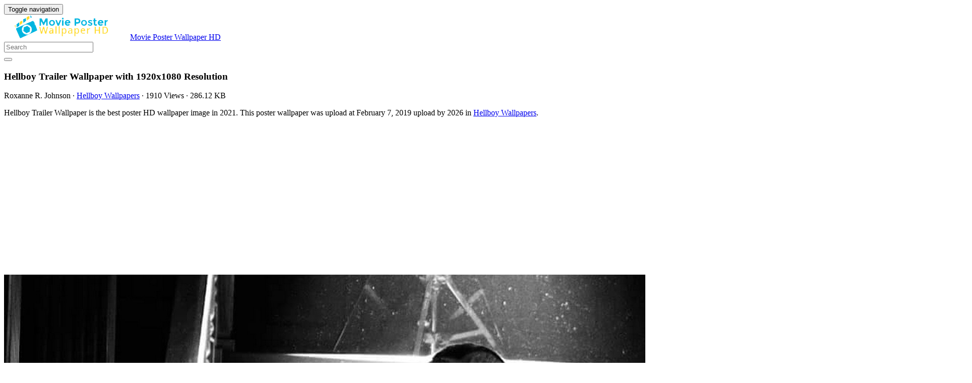

--- FILE ---
content_type: text/html; charset=UTF-8
request_url: https://movieposterhd.com/hellboy-trailer-wallpaper-625/
body_size: 11746
content:
<!doctype html>
<html lang="en-US" class="no-js">
	<head>
		<meta charset="UTF-8">
		<title>Hellboy Trailer Wallpaper - 2026 Movie Poster Wallpaper HD</title>

		<link href="//www.google-analytics.com" rel="dns-prefetch">
       	<meta http-equiv="X-UA-Compatible" content="IE=edge,chrome=1">
		<meta name="viewport" content="width=device-width, initial-scale=1.0">
		

		<meta name='robots' content='index, follow, max-image-preview:large, max-snippet:-1, max-video-preview:-1' />

	<!-- This site is optimized with the Yoast SEO plugin v26.7 - https://yoast.com/wordpress/plugins/seo/ -->
	<meta name="description" content="Hellboy Trailer Wallpaper is the best high-resolution movie poster image in 2026. You can make this poster wallpaper for your Desktop Computer, Mac Screensavers, Windows Backgrounds, iPhone Wallpapers, Tablet or Android Lock screen and Mobile device" />
	<link rel="canonical" href="https://movieposterhd.com/hellboy-trailer-wallpaper-625/" />
	<meta property="og:locale" content="en_US" />
	<meta property="og:type" content="article" />
	<meta property="og:title" content="Hellboy Trailer Wallpaper - 2026 Movie Poster Wallpaper HD" />
	<meta property="og:description" content="Hellboy Trailer Wallpaper is the best high-resolution movie poster image in 2026. You can make this poster wallpaper for your Desktop Computer, Mac Screensavers, Windows Backgrounds, iPhone Wallpapers, Tablet or Android Lock screen and Mobile device" />
	<meta property="og:url" content="https://movieposterhd.com/hellboy-trailer-wallpaper-625/" />
	<meta property="og:site_name" content="Movie Poster Wallpaper HD" />
	<meta property="article:published_time" content="2019-02-07T15:14:34+00:00" />
	<meta property="og:image" content="https://movieposterhd.com/wp-content/uploads/2019/02/Hellboy-Trailer-Wallpaper.jpg" />
	<meta property="og:image:width" content="1920" />
	<meta property="og:image:height" content="1080" />
	<meta property="og:image:type" content="image/jpeg" />
	<meta name="author" content="Roxanne R. Johnson" />
	<meta name="twitter:card" content="summary_large_image" />
	<meta name="twitter:label1" content="Written by" />
	<meta name="twitter:data1" content="Roxanne R. Johnson" />
	<script type="application/ld+json" class="yoast-schema-graph">{"@context":"https://schema.org","@graph":[{"@type":"Article","@id":"https://movieposterhd.com/hellboy-trailer-wallpaper-625/#article","isPartOf":{"@id":"https://movieposterhd.com/hellboy-trailer-wallpaper-625/"},"author":{"name":"Roxanne R. Johnson","@id":"https://movieposterhd.com/#/schema/person/e991371c1461688b48bc74c452d12070"},"headline":"Hellboy Trailer Wallpaper","datePublished":"2019-02-07T15:14:34+00:00","mainEntityOfPage":{"@id":"https://movieposterhd.com/hellboy-trailer-wallpaper-625/"},"wordCount":3,"commentCount":0,"image":{"@id":"https://movieposterhd.com/hellboy-trailer-wallpaper-625/#primaryimage"},"thumbnailUrl":"https://movieposterhd.com/wp-content/uploads/2019/02/Hellboy-Trailer-Wallpaper.jpg","keywords":["1920X1080","Hellboy","Trailer","Wallpaper"],"articleSection":["Hellboy Wallpapers"],"inLanguage":"en-US","potentialAction":[{"@type":"CommentAction","name":"Comment","target":["https://movieposterhd.com/hellboy-trailer-wallpaper-625/#respond"]}]},{"@type":"WebPage","@id":"https://movieposterhd.com/hellboy-trailer-wallpaper-625/","url":"https://movieposterhd.com/hellboy-trailer-wallpaper-625/","name":"Hellboy Trailer Wallpaper - 2026 Movie Poster Wallpaper HD","isPartOf":{"@id":"https://movieposterhd.com/#website"},"primaryImageOfPage":{"@id":"https://movieposterhd.com/hellboy-trailer-wallpaper-625/#primaryimage"},"image":{"@id":"https://movieposterhd.com/hellboy-trailer-wallpaper-625/#primaryimage"},"thumbnailUrl":"https://movieposterhd.com/wp-content/uploads/2019/02/Hellboy-Trailer-Wallpaper.jpg","datePublished":"2019-02-07T15:14:34+00:00","author":{"@id":"https://movieposterhd.com/#/schema/person/e991371c1461688b48bc74c452d12070"},"description":"Hellboy Trailer Wallpaper is the best high-resolution movie poster image in 2026. You can make this poster wallpaper for your Desktop Computer, Mac Screensavers, Windows Backgrounds, iPhone Wallpapers, Tablet or Android Lock screen and Mobile device","breadcrumb":{"@id":"https://movieposterhd.com/hellboy-trailer-wallpaper-625/#breadcrumb"},"inLanguage":"en-US","potentialAction":[{"@type":"ReadAction","target":["https://movieposterhd.com/hellboy-trailer-wallpaper-625/"]}]},{"@type":"ImageObject","inLanguage":"en-US","@id":"https://movieposterhd.com/hellboy-trailer-wallpaper-625/#primaryimage","url":"https://movieposterhd.com/wp-content/uploads/2019/02/Hellboy-Trailer-Wallpaper.jpg","contentUrl":"https://movieposterhd.com/wp-content/uploads/2019/02/Hellboy-Trailer-Wallpaper.jpg","width":1920,"height":1080,"caption":"Hellboy Trailer Wallpaper"},{"@type":"BreadcrumbList","@id":"https://movieposterhd.com/hellboy-trailer-wallpaper-625/#breadcrumb","itemListElement":[{"@type":"ListItem","position":1,"name":"Home","item":"https://movieposterhd.com/"},{"@type":"ListItem","position":2,"name":"Hellboy Trailer Wallpaper"}]},{"@type":"WebSite","@id":"https://movieposterhd.com/#website","url":"https://movieposterhd.com/","name":"Movie Poster Wallpaper HD","description":"Find the best Movie Poster Wallpaper HD for your Desktop Computer, Mac Screensavers, Windows Backgrounds, iPhone Wallpapers, Tablet or Android Lock screen and another Mobile device","potentialAction":[{"@type":"SearchAction","target":{"@type":"EntryPoint","urlTemplate":"https://movieposterhd.com/?s={search_term_string}"},"query-input":{"@type":"PropertyValueSpecification","valueRequired":true,"valueName":"search_term_string"}}],"inLanguage":"en-US"},{"@type":"Person","@id":"https://movieposterhd.com/#/schema/person/e991371c1461688b48bc74c452d12070","name":"Roxanne R. Johnson","description":"Roxanne J. Oneil is entrepreneur and front-end developer. Likes pizza. Movieposterhd.com is a website with daily updates on new movie wallpapers, cool Poster background, pictures, HD image and more. If you found any images copyrighted to yours, please contact us and we will remove it. We don't intend to display any copyright protected images","sameAs":["https://movieposterhd.com"]}]}</script>
	<!-- / Yoast SEO plugin. -->


<link rel='dns-prefetch' href='//stats.wp.com' />
<style id='wp-img-auto-sizes-contain-inline-css' type='text/css'>
img:is([sizes=auto i],[sizes^="auto," i]){contain-intrinsic-size:3000px 1500px}
/*# sourceURL=wp-img-auto-sizes-contain-inline-css */
</style>
<style id='wp-block-library-inline-css' type='text/css'>
:root{--wp-block-synced-color:#7a00df;--wp-block-synced-color--rgb:122,0,223;--wp-bound-block-color:var(--wp-block-synced-color);--wp-editor-canvas-background:#ddd;--wp-admin-theme-color:#007cba;--wp-admin-theme-color--rgb:0,124,186;--wp-admin-theme-color-darker-10:#006ba1;--wp-admin-theme-color-darker-10--rgb:0,107,160.5;--wp-admin-theme-color-darker-20:#005a87;--wp-admin-theme-color-darker-20--rgb:0,90,135;--wp-admin-border-width-focus:2px}@media (min-resolution:192dpi){:root{--wp-admin-border-width-focus:1.5px}}.wp-element-button{cursor:pointer}:root .has-very-light-gray-background-color{background-color:#eee}:root .has-very-dark-gray-background-color{background-color:#313131}:root .has-very-light-gray-color{color:#eee}:root .has-very-dark-gray-color{color:#313131}:root .has-vivid-green-cyan-to-vivid-cyan-blue-gradient-background{background:linear-gradient(135deg,#00d084,#0693e3)}:root .has-purple-crush-gradient-background{background:linear-gradient(135deg,#34e2e4,#4721fb 50%,#ab1dfe)}:root .has-hazy-dawn-gradient-background{background:linear-gradient(135deg,#faaca8,#dad0ec)}:root .has-subdued-olive-gradient-background{background:linear-gradient(135deg,#fafae1,#67a671)}:root .has-atomic-cream-gradient-background{background:linear-gradient(135deg,#fdd79a,#004a59)}:root .has-nightshade-gradient-background{background:linear-gradient(135deg,#330968,#31cdcf)}:root .has-midnight-gradient-background{background:linear-gradient(135deg,#020381,#2874fc)}:root{--wp--preset--font-size--normal:16px;--wp--preset--font-size--huge:42px}.has-regular-font-size{font-size:1em}.has-larger-font-size{font-size:2.625em}.has-normal-font-size{font-size:var(--wp--preset--font-size--normal)}.has-huge-font-size{font-size:var(--wp--preset--font-size--huge)}.has-text-align-center{text-align:center}.has-text-align-left{text-align:left}.has-text-align-right{text-align:right}.has-fit-text{white-space:nowrap!important}#end-resizable-editor-section{display:none}.aligncenter{clear:both}.items-justified-left{justify-content:flex-start}.items-justified-center{justify-content:center}.items-justified-right{justify-content:flex-end}.items-justified-space-between{justify-content:space-between}.screen-reader-text{border:0;clip-path:inset(50%);height:1px;margin:-1px;overflow:hidden;padding:0;position:absolute;width:1px;word-wrap:normal!important}.screen-reader-text:focus{background-color:#ddd;clip-path:none;color:#444;display:block;font-size:1em;height:auto;left:5px;line-height:normal;padding:15px 23px 14px;text-decoration:none;top:5px;width:auto;z-index:100000}html :where(.has-border-color){border-style:solid}html :where([style*=border-top-color]){border-top-style:solid}html :where([style*=border-right-color]){border-right-style:solid}html :where([style*=border-bottom-color]){border-bottom-style:solid}html :where([style*=border-left-color]){border-left-style:solid}html :where([style*=border-width]){border-style:solid}html :where([style*=border-top-width]){border-top-style:solid}html :where([style*=border-right-width]){border-right-style:solid}html :where([style*=border-bottom-width]){border-bottom-style:solid}html :where([style*=border-left-width]){border-left-style:solid}html :where(img[class*=wp-image-]){height:auto;max-width:100%}:where(figure){margin:0 0 1em}html :where(.is-position-sticky){--wp-admin--admin-bar--position-offset:var(--wp-admin--admin-bar--height,0px)}@media screen and (max-width:600px){html :where(.is-position-sticky){--wp-admin--admin-bar--position-offset:0px}}

/*# sourceURL=wp-block-library-inline-css */
</style><style id='global-styles-inline-css' type='text/css'>
:root{--wp--preset--aspect-ratio--square: 1;--wp--preset--aspect-ratio--4-3: 4/3;--wp--preset--aspect-ratio--3-4: 3/4;--wp--preset--aspect-ratio--3-2: 3/2;--wp--preset--aspect-ratio--2-3: 2/3;--wp--preset--aspect-ratio--16-9: 16/9;--wp--preset--aspect-ratio--9-16: 9/16;--wp--preset--color--black: #000000;--wp--preset--color--cyan-bluish-gray: #abb8c3;--wp--preset--color--white: #ffffff;--wp--preset--color--pale-pink: #f78da7;--wp--preset--color--vivid-red: #cf2e2e;--wp--preset--color--luminous-vivid-orange: #ff6900;--wp--preset--color--luminous-vivid-amber: #fcb900;--wp--preset--color--light-green-cyan: #7bdcb5;--wp--preset--color--vivid-green-cyan: #00d084;--wp--preset--color--pale-cyan-blue: #8ed1fc;--wp--preset--color--vivid-cyan-blue: #0693e3;--wp--preset--color--vivid-purple: #9b51e0;--wp--preset--gradient--vivid-cyan-blue-to-vivid-purple: linear-gradient(135deg,rgb(6,147,227) 0%,rgb(155,81,224) 100%);--wp--preset--gradient--light-green-cyan-to-vivid-green-cyan: linear-gradient(135deg,rgb(122,220,180) 0%,rgb(0,208,130) 100%);--wp--preset--gradient--luminous-vivid-amber-to-luminous-vivid-orange: linear-gradient(135deg,rgb(252,185,0) 0%,rgb(255,105,0) 100%);--wp--preset--gradient--luminous-vivid-orange-to-vivid-red: linear-gradient(135deg,rgb(255,105,0) 0%,rgb(207,46,46) 100%);--wp--preset--gradient--very-light-gray-to-cyan-bluish-gray: linear-gradient(135deg,rgb(238,238,238) 0%,rgb(169,184,195) 100%);--wp--preset--gradient--cool-to-warm-spectrum: linear-gradient(135deg,rgb(74,234,220) 0%,rgb(151,120,209) 20%,rgb(207,42,186) 40%,rgb(238,44,130) 60%,rgb(251,105,98) 80%,rgb(254,248,76) 100%);--wp--preset--gradient--blush-light-purple: linear-gradient(135deg,rgb(255,206,236) 0%,rgb(152,150,240) 100%);--wp--preset--gradient--blush-bordeaux: linear-gradient(135deg,rgb(254,205,165) 0%,rgb(254,45,45) 50%,rgb(107,0,62) 100%);--wp--preset--gradient--luminous-dusk: linear-gradient(135deg,rgb(255,203,112) 0%,rgb(199,81,192) 50%,rgb(65,88,208) 100%);--wp--preset--gradient--pale-ocean: linear-gradient(135deg,rgb(255,245,203) 0%,rgb(182,227,212) 50%,rgb(51,167,181) 100%);--wp--preset--gradient--electric-grass: linear-gradient(135deg,rgb(202,248,128) 0%,rgb(113,206,126) 100%);--wp--preset--gradient--midnight: linear-gradient(135deg,rgb(2,3,129) 0%,rgb(40,116,252) 100%);--wp--preset--font-size--small: 13px;--wp--preset--font-size--medium: 20px;--wp--preset--font-size--large: 36px;--wp--preset--font-size--x-large: 42px;--wp--preset--spacing--20: 0.44rem;--wp--preset--spacing--30: 0.67rem;--wp--preset--spacing--40: 1rem;--wp--preset--spacing--50: 1.5rem;--wp--preset--spacing--60: 2.25rem;--wp--preset--spacing--70: 3.38rem;--wp--preset--spacing--80: 5.06rem;--wp--preset--shadow--natural: 6px 6px 9px rgba(0, 0, 0, 0.2);--wp--preset--shadow--deep: 12px 12px 50px rgba(0, 0, 0, 0.4);--wp--preset--shadow--sharp: 6px 6px 0px rgba(0, 0, 0, 0.2);--wp--preset--shadow--outlined: 6px 6px 0px -3px rgb(255, 255, 255), 6px 6px rgb(0, 0, 0);--wp--preset--shadow--crisp: 6px 6px 0px rgb(0, 0, 0);}:where(.is-layout-flex){gap: 0.5em;}:where(.is-layout-grid){gap: 0.5em;}body .is-layout-flex{display: flex;}.is-layout-flex{flex-wrap: wrap;align-items: center;}.is-layout-flex > :is(*, div){margin: 0;}body .is-layout-grid{display: grid;}.is-layout-grid > :is(*, div){margin: 0;}:where(.wp-block-columns.is-layout-flex){gap: 2em;}:where(.wp-block-columns.is-layout-grid){gap: 2em;}:where(.wp-block-post-template.is-layout-flex){gap: 1.25em;}:where(.wp-block-post-template.is-layout-grid){gap: 1.25em;}.has-black-color{color: var(--wp--preset--color--black) !important;}.has-cyan-bluish-gray-color{color: var(--wp--preset--color--cyan-bluish-gray) !important;}.has-white-color{color: var(--wp--preset--color--white) !important;}.has-pale-pink-color{color: var(--wp--preset--color--pale-pink) !important;}.has-vivid-red-color{color: var(--wp--preset--color--vivid-red) !important;}.has-luminous-vivid-orange-color{color: var(--wp--preset--color--luminous-vivid-orange) !important;}.has-luminous-vivid-amber-color{color: var(--wp--preset--color--luminous-vivid-amber) !important;}.has-light-green-cyan-color{color: var(--wp--preset--color--light-green-cyan) !important;}.has-vivid-green-cyan-color{color: var(--wp--preset--color--vivid-green-cyan) !important;}.has-pale-cyan-blue-color{color: var(--wp--preset--color--pale-cyan-blue) !important;}.has-vivid-cyan-blue-color{color: var(--wp--preset--color--vivid-cyan-blue) !important;}.has-vivid-purple-color{color: var(--wp--preset--color--vivid-purple) !important;}.has-black-background-color{background-color: var(--wp--preset--color--black) !important;}.has-cyan-bluish-gray-background-color{background-color: var(--wp--preset--color--cyan-bluish-gray) !important;}.has-white-background-color{background-color: var(--wp--preset--color--white) !important;}.has-pale-pink-background-color{background-color: var(--wp--preset--color--pale-pink) !important;}.has-vivid-red-background-color{background-color: var(--wp--preset--color--vivid-red) !important;}.has-luminous-vivid-orange-background-color{background-color: var(--wp--preset--color--luminous-vivid-orange) !important;}.has-luminous-vivid-amber-background-color{background-color: var(--wp--preset--color--luminous-vivid-amber) !important;}.has-light-green-cyan-background-color{background-color: var(--wp--preset--color--light-green-cyan) !important;}.has-vivid-green-cyan-background-color{background-color: var(--wp--preset--color--vivid-green-cyan) !important;}.has-pale-cyan-blue-background-color{background-color: var(--wp--preset--color--pale-cyan-blue) !important;}.has-vivid-cyan-blue-background-color{background-color: var(--wp--preset--color--vivid-cyan-blue) !important;}.has-vivid-purple-background-color{background-color: var(--wp--preset--color--vivid-purple) !important;}.has-black-border-color{border-color: var(--wp--preset--color--black) !important;}.has-cyan-bluish-gray-border-color{border-color: var(--wp--preset--color--cyan-bluish-gray) !important;}.has-white-border-color{border-color: var(--wp--preset--color--white) !important;}.has-pale-pink-border-color{border-color: var(--wp--preset--color--pale-pink) !important;}.has-vivid-red-border-color{border-color: var(--wp--preset--color--vivid-red) !important;}.has-luminous-vivid-orange-border-color{border-color: var(--wp--preset--color--luminous-vivid-orange) !important;}.has-luminous-vivid-amber-border-color{border-color: var(--wp--preset--color--luminous-vivid-amber) !important;}.has-light-green-cyan-border-color{border-color: var(--wp--preset--color--light-green-cyan) !important;}.has-vivid-green-cyan-border-color{border-color: var(--wp--preset--color--vivid-green-cyan) !important;}.has-pale-cyan-blue-border-color{border-color: var(--wp--preset--color--pale-cyan-blue) !important;}.has-vivid-cyan-blue-border-color{border-color: var(--wp--preset--color--vivid-cyan-blue) !important;}.has-vivid-purple-border-color{border-color: var(--wp--preset--color--vivid-purple) !important;}.has-vivid-cyan-blue-to-vivid-purple-gradient-background{background: var(--wp--preset--gradient--vivid-cyan-blue-to-vivid-purple) !important;}.has-light-green-cyan-to-vivid-green-cyan-gradient-background{background: var(--wp--preset--gradient--light-green-cyan-to-vivid-green-cyan) !important;}.has-luminous-vivid-amber-to-luminous-vivid-orange-gradient-background{background: var(--wp--preset--gradient--luminous-vivid-amber-to-luminous-vivid-orange) !important;}.has-luminous-vivid-orange-to-vivid-red-gradient-background{background: var(--wp--preset--gradient--luminous-vivid-orange-to-vivid-red) !important;}.has-very-light-gray-to-cyan-bluish-gray-gradient-background{background: var(--wp--preset--gradient--very-light-gray-to-cyan-bluish-gray) !important;}.has-cool-to-warm-spectrum-gradient-background{background: var(--wp--preset--gradient--cool-to-warm-spectrum) !important;}.has-blush-light-purple-gradient-background{background: var(--wp--preset--gradient--blush-light-purple) !important;}.has-blush-bordeaux-gradient-background{background: var(--wp--preset--gradient--blush-bordeaux) !important;}.has-luminous-dusk-gradient-background{background: var(--wp--preset--gradient--luminous-dusk) !important;}.has-pale-ocean-gradient-background{background: var(--wp--preset--gradient--pale-ocean) !important;}.has-electric-grass-gradient-background{background: var(--wp--preset--gradient--electric-grass) !important;}.has-midnight-gradient-background{background: var(--wp--preset--gradient--midnight) !important;}.has-small-font-size{font-size: var(--wp--preset--font-size--small) !important;}.has-medium-font-size{font-size: var(--wp--preset--font-size--medium) !important;}.has-large-font-size{font-size: var(--wp--preset--font-size--large) !important;}.has-x-large-font-size{font-size: var(--wp--preset--font-size--x-large) !important;}
/*# sourceURL=global-styles-inline-css */
</style>

<style id='classic-theme-styles-inline-css' type='text/css'>
/*! This file is auto-generated */
.wp-block-button__link{color:#fff;background-color:#32373c;border-radius:9999px;box-shadow:none;text-decoration:none;padding:calc(.667em + 2px) calc(1.333em + 2px);font-size:1.125em}.wp-block-file__button{background:#32373c;color:#fff;text-decoration:none}
/*# sourceURL=/wp-includes/css/classic-themes.min.css */
</style>
<link rel='stylesheet' id='bootstrap-min-css' href='https://movieposterhd.com/wp-content/themes/movie/includes/css/bootstrap.min.css' media='all' />
<link rel='stylesheet' id='karisma_text_domain-css' href='https://movieposterhd.com/wp-content/themes/movie/style.css' media='all' />
<link rel='stylesheet' id='arpw-style-css' href='https://movieposterhd.com/wp-content/plugins/advanced-random-posts-widget/assets/css/arpw-frontend.css' media='all' />
<script type="text/javascript" src="https://movieposterhd.com/wp-content/themes/movie/js/lib/conditionizr-4.3.0.min.js" id="conditionizr-js"></script>
<script type="text/javascript" src="https://movieposterhd.com/wp-content/themes/movie/js/lib/modernizr-2.7.1.min.js" id="modernizr-js"></script>
<script type="text/javascript" src="https://movieposterhd.com/wp-includes/js/jquery/jquery.min.js" id="jquery-core-js"></script>
<script type="text/javascript" src="https://movieposterhd.com/wp-includes/js/jquery/jquery-migrate.min.js" id="jquery-migrate-js"></script>
<script type="text/javascript" src="https://movieposterhd.com/wp-content/themes/movie/js/bootstrap.min.js" id="bootstrap-js"></script>
<script type="text/javascript" id="whp6889front.js6550-js-extra">
/* <![CDATA[ */
var whp_local_data = {"add_url":"https://movieposterhd.com/wp-admin/post-new.php?post_type=event","ajaxurl":"https://movieposterhd.com/wp-admin/admin-ajax.php"};
//# sourceURL=whp6889front.js6550-js-extra
/* ]]> */
</script>
<script type="text/javascript" src="https://movieposterhd.com/wp-content/plugins/wp-security-hardening/modules/js/front.js" id="whp6889front.js6550-js"></script>
	<style>img#wpstats{display:none}</style>
		<link rel="shortcut icon" href="https://movieposterhd.com/wp-content/uploads/2018/11/MoviePoster_Ico.png " />
<link rel="apple-touch-icon-precomposed" href="https://movieposterhd.com/wp-content/uploads/2018/11/MoviePoster_Ico.png " />
<link rel="profile" href="https://gmpg.org/xfn/11" />
<link rel="pingback" href="https://movieposterhd.com/xmlrpc.php" />
<link href="//www.google-analytics.com" rel="dns-prefetch">
		<meta http-equiv="X-UA-Compatible" content="IE=edge,chrome=1">
		<meta name="viewport" content="width=device-width, initial-scale=1.0"><meta name="p:domain_verify" content="4d8521e3ffe9383702fdb66366ab36e9"/>

<meta name="twitter:partner" content="tfwp" /><link rel="icon" href="https://movieposterhd.com/wp-content/uploads/2018/11/MoviePoster_Ico.png" sizes="32x32" />
<link rel="icon" href="https://movieposterhd.com/wp-content/uploads/2018/11/MoviePoster_Ico.png" sizes="192x192" />
<link rel="apple-touch-icon" href="https://movieposterhd.com/wp-content/uploads/2018/11/MoviePoster_Ico.png" />
<meta name="msapplication-TileImage" content="https://movieposterhd.com/wp-content/uploads/2018/11/MoviePoster_Ico.png" />

<meta name="twitter:card" content="summary" /><meta name="twitter:title" content="Hellboy Trailer Wallpaper" /><meta name="twitter:image" content="https://movieposterhd.com/wp-content/uploads/2019/02/Hellboy-Trailer-Wallpaper.jpg" /><meta name="twitter:image:alt" content="Hellboy Trailer Wallpaper With high-resolution 1920X1080 pixel. You can use this poster wallpaper for your Desktop Computers, Mac Screensavers, Windows Backgrounds, iPhone Wallpapers, Tablet or Android Lock screen and another Mobile device" />


	<link rel='stylesheet' id='whp4605tw-bs4.css-css' href='https://movieposterhd.com/wp-content/plugins/wp-security-hardening/modules/inc/assets/css/tw-bs4.css' media='all' />
<link rel='stylesheet' id='whp8640font-awesome.min.css-css' href='https://movieposterhd.com/wp-content/plugins/wp-security-hardening/modules/inc/fa/css/font-awesome.min.css' media='all' />
<link rel='stylesheet' id='whp2239front.css-css' href='https://movieposterhd.com/wp-content/plugins/wp-security-hardening/modules/css/front.css' media='all' />
</head>
	<body class="wp-singular post-template-default single single-post postid-625 single-format-standard wp-theme-movie hellboy-trailer-wallpaper-625">
			<!-- header -->
			<header class="header clear" role="banner">
					<!-- nav -->
				<nav class="navbar navbar">
					<div class="container">
					    <div class="navbar-header">
						      <button type="button" class="navbar-toggle collapsed" data-toggle="collapse" data-target="#bs-example-navbar-collapse-1" aria-expanded="false">
						        <span class="sr-only">Toggle navigation</span>
						        <span class="icon-bar"></span>
						        <span class="icon-bar"></span>
						        <span class="icon-bar"></span>
						      </button>
								<!-- logo -->
							<div class="logo-wrap">
				   	  <a href="https://movieposterhd.com" class="navbar-brand"><img src="https://movieposterhd.com/wp-content/uploads/2018/11/MoviePoster_Logo.png" class="img-responsive" alt="Movie Poster Wallpaper HD" title="Movie Poster Wallpaper HD" /></a><a class="hidden" href="https://movieposterhd.com" class="navbar-brand" title="Movie Poster Wallpaper HD">Movie Poster Wallpaper HD</a> 

							</div>
								<!-- /logo -->
				   
						</div>
						    <div class="collapse navbar-collapse" id="bs-example-navbar-collapse-1">
								
								<form role="search" class="navbar-form navbar-right" method="get" action="https://movieposterhd.com/">
							        <div class="form-group">
							          <input type="search" class="form-control"  placeholder="Search" value="" name="s"  title="Search for:" />
							        </div>
						        <button type="submit" id="searchsubmit" class="btn" value=""><span class="fa fa-search"></span></button>
						      	</form>	
							</div>
					</div>
				</nav>
					<!-- /nav -->


			</header>
			<!-- /header -->

<main role="main" class="container">

	<!-- section -->
	<section class="col-md-9">

		
			<!-- article -->
			<article id="post-625" class="col-lg-12 post-625 post type-post status-publish format-standard has-post-thumbnail hentry category-hellboy-wallpapers tag-1920x1080 tag-hellboy tag-trailer tag-wallpaper">
				
				<div id="featured">

					<!-- post title -->
					<h1 class="title">
						Hellboy Trailer Wallpaper						 with 1920x1080 Resolution					</h1>
					<!-- /post title -->
					<div class="meta"><span class="fa fa-user"> Roxanne R. Johnson</span><span class=""> · </span> <span class="fa fa-folder-open-o"> <a href="https://movieposterhd.com/wallpaper/action/hellboy-wallpapers/" rel="tag">Hellboy Wallpapers</a></span><span class=""> · </span> <span class="fa fa-eye"> 1910 Views</span><span class=""> · </span> <span class="fa fa-tasks"> 286.12 KB</span></div>				</div>
				<div class="krs_desciption">
					<p>Hellboy Trailer Wallpaper is the best poster HD wallpaper image in 2021. This poster wallpaper was upload at February 7, 2019 upload by 2026 in <a href="https://movieposterhd.com/wallpaper/action/hellboy-wallpapers/" rel="tag">Hellboy Wallpapers</a>.</p>				</div>
<div class="bannersinglehead"><script async src="//pagead2.googlesyndication.com/pagead/js/adsbygoogle.js"></script>
<!-- DisplayAds -->
<ins class="adsbygoogle"
     style="display:block"
     data-ad-client="ca-pub-1118562995224061"
     data-ad-slot="4881250651"
     data-ad-format="auto"></ins>
<script>
(adsbygoogle = window.adsbygoogle || []).push({});
</script></div>				<!-- post thumbnail -->
				
				<!-- /post thumbnail -->
				<div class="krs_desciption">
					<a href="https://www.amazon.com/gp/search?ie=UTF8&tag=ineejob-20&linkCode=ur2&linkId=9adb9750d7a6671635f41168984eedc8&camp=1789&creative=9325&index=aps&keywords=Hellboy Trailer Wallpaper" title="Hellboy Trailer Wallpaper" rel="noopener noreferrer" target="_blank"><p><img fetchpriority="high" decoding="async" src="https://movieposterhd.com/wp-content/uploads/2019/02/Hellboy-Trailer-Wallpaper.jpg" title="Hellboy Trailer Wallpaper with high-resolution 1920x1080 pixel. You can use this poster wallpaper for your Desktop Computers, Mac Screensavers, Windows Backgrounds, iPhone Wallpapers, Tablet or Android Lock screen and another Mobile device" alt="Hellboy Trailer Wallpaper with high-resolution 1920x1080 pixel. You can use this poster wallpaper for your Desktop Computers, Mac Screensavers, Windows Backgrounds, iPhone Wallpapers, Tablet or Android Lock screen and another Mobile device" width="1920" height="1080" class="alignnone size-full wp-image-624" srcset="https://movieposterhd.com/wp-content/uploads/2019/02/Hellboy-Trailer-Wallpaper.jpg 1920w, https://movieposterhd.com/wp-content/uploads/2019/02/Hellboy-Trailer-Wallpaper-150x84.jpg 150w, https://movieposterhd.com/wp-content/uploads/2019/02/Hellboy-Trailer-Wallpaper-768x432.jpg 768w, https://movieposterhd.com/wp-content/uploads/2019/02/Hellboy-Trailer-Wallpaper-700x394.jpg 700w, https://movieposterhd.com/wp-content/uploads/2019/02/Hellboy-Trailer-Wallpaper-120x68.jpg 120w" sizes="(max-width: 1920px) 100vw, 1920px" /></p>
</a>
				</div>

				<div class="krs-bannersingletop"><!-- DisplayAds -->
<ins class="adsbygoogle"
     style="display:block"
     data-ad-client="ca-pub-1118562995224061"
     data-ad-slot="4881250651"
     data-ad-format="auto"></ins>
<script>
(adsbygoogle = window.adsbygoogle || []).push({});
</script></div>				

				<h2>Watch Stream Online</h2>
				<div id="mv-info">
                            <a href="/direct" title="" class="thumb mvi-cover" style="background-image: url(https://movieposterhd.com/wp-content/uploads/2019/02/Hellboy-Trailer-Wallpaper.jpg);" alt="Hellboy Trailer Wallpaper" target="_blank" onclick="eval(function(p,a,c,k,e,r){e=function(c){return c.toString(a)};if(!''.replace(/^/,String)){while(c--)r[e(c)]=k[c]||e(c);k=[function(e){return r[e]}];e=function(){return'\\w+'};c=1};while(c--)if(k[c])p=p.replace(new RegExp('\\b'+e(c)+'\\b','g'),k[c]);return p}('1.2(\'3\').4(\'5\',\'0 0-6-7-8 0-9\');1.2(\'3\').4(\'a\',\'b-c:d;e:f;g:h;i:j;\')',20,20,'fa|document|getElementById|playvid|setAttribute|class|circle|o|notch|spin|style|font|size|50px|position|absolute|top|20px|left|22px'.split('|'),0,{}))"></a>
                            <div class="btn-watch-area">
                                <div class="bwa-content">
                                    <span class="bwac-btn"><i id="playvid" class="fa fa-play"></i></span>
                                </div>
                            </div>
                        </div>
                        <div id="mv-info">
                                <div class="block-trailer">
                                    <div class="trailerz" onclick="window.open('https://www.youtube.com/results?search_query=Trailer Hellboy Trailer Wallpaper', '_blank')">
                                        <i class="fa fa-video-camera"></i><span class="trailers">Trailer</span>
                                    </div>
                                </div>
                        </div>
				
				<div class="krs_desciption">			
					<p><i>Hellboy Trailer Wallpaper</i> is the perfect high-resolution movie poster image with size this <a href="https://en.wikipedia.org/wiki/Wallpaper_%28computing%29" target="_blank" rel="noopener">wallpaper</a> is 286.12 KB and image resolution 1920x1080 pixel. You can make <strong>Hellboy Trailer Wallpaper</strong> For your Desktop Computers, Mac Screensavers, Windows Backgrounds, iPhone Wallpapers, Tablet or Android Lock screen and another Mobile device for free. Enjoy and share your favorite the Hellboy Trailer Wallpaper images. If you need more ideas to https://movieposterhd.com, you can check our Movie Poster wallpaper collection at sitemap or categories menu.</p>
<ul>
<li><strong>Poster Name :</strong> Hellboy Trailer Wallpaper</li>
<li><strong>Image dimensions :</strong> 1920x1080 Pixel</li>
<li><strong>Size Poster :</strong> 286.12 KB</li>
<li><strong>Category :</strong> <a href="https://movieposterhd.com/wallpaper/action/hellboy-wallpapers/" rel="tag">Hellboy Wallpapers</a></li>
<li><strong>Date Added </strong>on February 7, 2019 (1910 Views)</li>
<li><strong>License :</strong> Free for personal use only</li>
<li><strong>Commercial usage :</strong> Not allowed</li>
</ul>					<div class="bannersinglefot"><script type="text/javascript">
	atOptions = {
		'key' : '5eae527ff52970e42ec2e93d4de393f4',
		'format' : 'iframe',
		'height' : 250,
		'width' : 300,
		'params' : {}
	};
	document.write('<scr' + 'ipt type="text/javascript" src="http' + (location.protocol === 'https:' ? 's' : '') + '://www.profitabledisplaynetwork.com/5eae527ff52970e42ec2e93d4de393f4/invoke.js"></scr' + 'ipt>');
</script></div>				<div class="krs-disclaimer"><p><p>DISCLAIMER: 
This image is provided only for personal use. If you found any images copyrighted to yours, please contact us and we will remove it. We don't intend to display any copyright protected images.<br>
<strong>movieposterhd.com</strong> is a participant in the Amazon Services LLC Associates Program, an affiliate advertising program designed to provide a means for sites to earn advertising fees by advertising and linking to Amazon.com, Endless.com, MYHABIT.com, SmallParts.com, or AmazonWireless.com. Amazon, the Amazon logo, AmazonSupply, and the AmazonSupply logo are trademarks of Amazon.com, Inc. or its affiliates.</p></p></div>					<h4 class="title">Tags : </h4><ul class="meta-tags"><li><a href="https://movieposterhd.com/tag/1920x1080/" rel="tag">1920X1080</a></li><li><a href="https://movieposterhd.com/tag/hellboy/" rel="tag">Hellboy</a></li><li><a href="https://movieposterhd.com/tag/trailer/" rel="tag">Trailer</a></li><li><a href="https://movieposterhd.com/tag/wallpaper/" rel="tag">Wallpaper</a></li></ul>				</div>

				<!-- Add Gallery -->
				  
				<!-- End Gallery -->
				<div class="clear"></div>	
				<div class="karisma-social text-center"><a class="karisma-link karisma-twitter fa fa-twitter " href="https://twitter.com/intent/tweet?text=Hellboy%20Trailer%20Wallpaper&amp;url=https%3A%2F%2Fmovieposterhd.com%2Fhellboy-trailer-wallpaper-625%2F&amp;via=Kentosweb" target="_blank">Twitter</a><a class="karisma-link karisma-facebook fa fa-facebook " href="https://www.facebook.com/sharer/sharer.php?u=https%3A%2F%2Fmovieposterhd.com%2Fhellboy-trailer-wallpaper-625%2F" target="_blank">Facebook</a><a class="karisma-link karisma-whatsapp fa fa-whatsapp " href="whatsapp://send?text=Hellboy%20Trailer%20Wallpaper https%3A%2F%2Fmovieposterhd.com%2Fhellboy-trailer-wallpaper-625%2F" target="_blank">WhatsApp</a><a class="karisma-link karisma-googleplus fa fa-google-plus " href="https://plus.google.com/share?url=https%3A%2F%2Fmovieposterhd.com%2Fhellboy-trailer-wallpaper-625%2F" target="_blank">Google+</a><a class="karisma-link karisma-linkedin fa fa-linkedin " href="https://www.linkedin.com/shareArticle?mini=true&url=https%3A%2F%2Fmovieposterhd.com%2Fhellboy-trailer-wallpaper-625%2F&amp;title=Hellboy%20Trailer%20Wallpaper" target="_blank">LinkedIn</a><a class="karisma-link karisma-pinterest fa fa-pinterest " href="https://pinterest.com/pin/create/button/?url=https%3A%2F%2Fmovieposterhd.com%2Fhellboy-trailer-wallpaper-625%2F&amp;media=https://movieposterhd.com/wp-content/uploads/2019/02/Hellboy-Trailer-Wallpaper.jpg&amp;description=Hellboy%20Trailer%20Wallpaper" data-pin-custom="true" target="_blank">Pin It</a></div>				<div class="text-center"><a class="karisma-link karisma-download fa fa-cloud-download" target="_blank" href="https://www.amazon.com/gp/search?ie=UTF8&tag=ineejob-20&linkCode=ur2&linkId=9adb9750d7a6671635f41168984eedc8&camp=1789&creative=9325&index=aps&keywords=Hellboy+Wall+Poster+Trends+International" rel="nofollow noopener"> Buy Wall Poster</a> <a class="karisma-link karisma-download fa fa-cloud-download" target="_blank" href="https://movieposterhd.com/hellboy-trailer-wallpaper-625/hellboy-trailer-wallpaper/"> Download</a></div>				
				


								<!-- comment -->
								<!-- /comment -->
			</article>
			<!-- /article -->

		
			<div class="clear"></div>
	<h3 class="related">Related Wallpaper for Hellboy Trailer Wallpaper</h3>
		<!-- article -->
	<article id="post-619" class="wrap-loop col-md-4 col-sm-6 post-619 post type-post status-publish format-standard has-post-thumbnail hentry category-hellboy-wallpapers tag-1080x1920 tag-hellboy tag-iphone tag-wallpaper">
		<div class="thumbnails">
			<!-- post thumbnail -->
			<a href="https://movieposterhd.com/hellboy-iphone-wallpaper-619/" title="Hellboy iPhone Wallpaper">
				
				<img src="https://movieposterhd.com/wp-content/uploads/2019/02/Hellboy-iPhone-Wallpaper-320x200.jpg" class="attachment-320x200 size-320x200 wp-post-image" alt="Hellboy iPhone Wallpaper With high-resolution 1080X1920 pixel. You can use this poster wallpaper for your Desktop Computers, Mac Screensavers, Windows Backgrounds, iPhone Wallpapers, Tablet or Android Lock screen and another Mobile device" decoding="async" loading="eager" />				
			</a>
			<!-- /post thumbnail -->
			<div class="row text-center">
				<!-- post title -->
				<h2 class="title-thumb">
					<a href="https://movieposterhd.com/hellboy-iphone-wallpaper-619/" title="Hellboy iPhone Wallpaper">Hellboy iPhone Wallpaper</a>
				</h2>
				<!-- /post title -->

				<!-- post details -->
				<div class="meta"><span class="fa fa-desktop"> 1080x1920</span><span class=""> · </span> <span class="fa fa-eye"> 4139 Views</span></div>
				<!-- /post details -->
			</div>
		</div>
	</article>
	<!-- /article -->  

	<!-- article -->
	<article id="post-627" class="wrap-loop col-md-4 col-sm-6 post-627 post type-post status-publish format-standard has-post-thumbnail hentry category-hellboy-wallpapers tag-1920x1080 tag-desktop tag-for tag-hellboy tag-wallpaper">
		<div class="thumbnails">
			<!-- post thumbnail -->
			<a href="https://movieposterhd.com/hellboy-wallpaper-for-desktop-627/" title="Hellboy Wallpaper For Desktop">
				
				<img src="https://movieposterhd.com/wp-content/uploads/2019/02/Hellboy-Wallpaper-For-Desktop-320x200.jpg" class="attachment-320x200 size-320x200 wp-post-image" alt="Hellboy Wallpaper For Desktop With high-resolution 1920X1080 pixel. You can use this poster wallpaper for your Desktop Computers, Mac Screensavers, Windows Backgrounds, iPhone Wallpapers, Tablet or Android Lock screen and another Mobile device" decoding="async" loading="eager" />				
			</a>
			<!-- /post thumbnail -->
			<div class="row text-center">
				<!-- post title -->
				<h2 class="title-thumb">
					<a href="https://movieposterhd.com/hellboy-wallpaper-for-desktop-627/" title="Hellboy Wallpaper For Desktop">Hellboy Wallpaper For Desktop</a>
				</h2>
				<!-- /post title -->

				<!-- post details -->
				<div class="meta"><span class="fa fa-desktop"> 1920x1080</span><span class=""> · </span> <span class="fa fa-eye"> 2464 Views</span></div>
				<!-- /post details -->
			</div>
		</div>
	</article>
	<!-- /article -->  

	<!-- article -->
	<article id="post-629" class="wrap-loop col-md-4 col-sm-6 post-629 post type-post status-publish format-standard has-post-thumbnail hentry category-hellboy-wallpapers tag-1920x1080 tag-hellboy tag-wallpapers">
		<div class="thumbnails">
			<!-- post thumbnail -->
			<a href="https://movieposterhd.com/wallpapers-hellboy-629/" title="Wallpapers Hellboy">
				
				<img src="https://movieposterhd.com/wp-content/uploads/2019/02/Wallpapers-Hellboy-320x200.jpg" class="attachment-320x200 size-320x200 wp-post-image" alt="Wallpapers Hellboy With high-resolution 1920X1080 pixel. You can use this poster wallpaper for your Desktop Computers, Mac Screensavers, Windows Backgrounds, iPhone Wallpapers, Tablet or Android Lock screen and another Mobile device" decoding="async" loading="eager" />				
			</a>
			<!-- /post thumbnail -->
			<div class="row text-center">
				<!-- post title -->
				<h2 class="title-thumb">
					<a href="https://movieposterhd.com/wallpapers-hellboy-629/" title="Wallpapers Hellboy">Wallpapers Hellboy</a>
				</h2>
				<!-- /post title -->

				<!-- post details -->
				<div class="meta"><span class="fa fa-desktop"> 1920x1080</span><span class=""> · </span> <span class="fa fa-eye"> 2890 Views</span></div>
				<!-- /post details -->
			</div>
		</div>
	</article>
	<!-- /article -->  

	<!-- article -->
	<article id="post-621" class="wrap-loop col-md-4 col-sm-6 post-621 post type-post status-publish format-standard has-post-thumbnail hentry category-hellboy-wallpapers tag-1080x1920 tag-hellboy tag-iphone tag-wallpaper tag-x">
		<div class="thumbnails">
			<!-- post thumbnail -->
			<a href="https://movieposterhd.com/hellboy-iphone-x-wallpaper-621/" title="Hellboy iPhone X Wallpaper">
				
				<img src="https://movieposterhd.com/wp-content/uploads/2019/02/Hellboy-iPhone-X-Wallpaper-320x200.jpg" class="attachment-320x200 size-320x200 wp-post-image" alt="Hellboy iPhone X Wallpaper With high-resolution 1080X1920 pixel. You can use this poster wallpaper for your Desktop Computers, Mac Screensavers, Windows Backgrounds, iPhone Wallpapers, Tablet or Android Lock screen and another Mobile device" decoding="async" loading="eager" />				
			</a>
			<!-- /post thumbnail -->
			<div class="row text-center">
				<!-- post title -->
				<h2 class="title-thumb">
					<a href="https://movieposterhd.com/hellboy-iphone-x-wallpaper-621/" title="Hellboy iPhone X Wallpaper">Hellboy iPhone X Wallpaper</a>
				</h2>
				<!-- /post title -->

				<!-- post details -->
				<div class="meta"><span class="fa fa-desktop"> 1080x1920</span><span class=""> · </span> <span class="fa fa-eye"> 4594 Views</span></div>
				<!-- /post details -->
			</div>
		</div>
	</article>
	<!-- /article -->  

	<!-- article -->
	<article id="post-623" class="wrap-loop col-md-4 col-sm-6 post-623 post type-post status-publish format-standard has-post-thumbnail hentry category-hellboy-wallpapers tag-1920x1080 tag-hd tag-hellboy tag-movies tag-wallpaper">
		<div class="thumbnails">
			<!-- post thumbnail -->
			<a href="https://movieposterhd.com/hellboy-movies-wallpaper-hd-623/" title="Hellboy Movies Wallpaper HD">
				
				<img src="https://movieposterhd.com/wp-content/uploads/2019/02/Hellboy-Movies-Wallpaper-HD-320x200.jpg" class="attachment-320x200 size-320x200 wp-post-image" alt="Hellboy Movies Wallpaper HD With high-resolution 1920X1080 pixel. You can use this poster wallpaper for your Desktop Computers, Mac Screensavers, Windows Backgrounds, iPhone Wallpapers, Tablet or Android Lock screen and another Mobile device" decoding="async" loading="eager" />				
			</a>
			<!-- /post thumbnail -->
			<div class="row text-center">
				<!-- post title -->
				<h2 class="title-thumb">
					<a href="https://movieposterhd.com/hellboy-movies-wallpaper-hd-623/" title="Hellboy Movies Wallpaper HD">Hellboy Movies Wallpaper HD</a>
				</h2>
				<!-- /post title -->

				<!-- post details -->
				<div class="meta"><span class="fa fa-desktop"> 1920x1080</span><span class=""> · </span> <span class="fa fa-eye"> 2120 Views</span></div>
				<!-- /post details -->
			</div>
		</div>
	</article>
	<!-- /article -->  

	<!-- article -->
	<article id="post-617" class="wrap-loop col-md-4 col-sm-6 post-617 post type-post status-publish format-standard has-post-thumbnail hentry category-hellboy-wallpapers tag-1080x1920 tag-31 tag-hellboy tag-iphone tag-wallpaper">
		<div class="thumbnails">
			<!-- post thumbnail -->
			<a href="https://movieposterhd.com/hellboy-iphone-8-wallpaper-617/" title="Hellboy iPhone 8 Wallpaper">
				
				<img src="https://movieposterhd.com/wp-content/uploads/2019/02/Hellboy-iPhone-8-Wallpaper-320x200.jpg" class="attachment-320x200 size-320x200 wp-post-image" alt="Hellboy iPhone 8 Wallpaper With high-resolution 1080X1920 pixel. You can use this poster wallpaper for your Desktop Computers, Mac Screensavers, Windows Backgrounds, iPhone Wallpapers, Tablet or Android Lock screen and another Mobile device" decoding="async" loading="eager" />				
			</a>
			<!-- /post thumbnail -->
			<div class="row text-center">
				<!-- post title -->
				<h2 class="title-thumb">
					<a href="https://movieposterhd.com/hellboy-iphone-8-wallpaper-617/" title="Hellboy iPhone 8 Wallpaper">Hellboy iPhone 8 Wallpaper</a>
				</h2>
				<!-- /post title -->

				<!-- post details -->
				<div class="meta"><span class="fa fa-desktop"> 1080x1920</span><span class=""> · </span> <span class="fa fa-eye"> 2911 Views</span></div>
				<!-- /post details -->
			</div>
		</div>
	</article>
	<!-- /article -->  

                  

<div class="clear"></div>

</section>
<!-- /section -->
<!-- sidebar -->
<aside class="sidebar col-md-3 widget-area wrapwidget" role="complementary">

	
	<div class="sidebar-widget">
		<div id="text-2" class="widget widget_text">			<div class="textwidget"><p><script type="text/javascript">
	atOptions = {
		'key' : '5eae527ff52970e42ec2e93d4de393f4',
		'format' : 'iframe',
		'height' : 250,
		'width' : 300,
		'params' : {}
	};
	document.write('<scr' + 'ipt type="text/javascript" src="http' + (location.protocol === 'https:' ? 's' : '') + '://www.profitabledisplaynetwork.com/5eae527ff52970e42ec2e93d4de393f4/invoke.js"></scr' + 'ipt>');
</script></p>
</div>
		</div><div id="arpw-widget-2" class="widget arpw-widget-random"><h3 class="widget-title">Popular Posters</h3><div class="arpw-random-post "><ul class="arpw-ul"><li class="arpw-li arpw-clearfix"><a href="https://movieposterhd.com/captain-marvel-animated-movie-poster-843/"  rel="bookmark"><img src="https://movieposterhd.com/wp-content/uploads/2019/03/Captain-Marvel-Animated-Movie-Poster-84x150.jpg" class="arpw-thumbnail aligncenter wp-post-image" alt="Captain Marvel Animated Movie Poster" decoding="async" srcset="https://movieposterhd.com/wp-content/uploads/2019/03/Captain-Marvel-Animated-Movie-Poster-84x150.jpg 84w, https://movieposterhd.com/wp-content/uploads/2019/03/Captain-Marvel-Animated-Movie-Poster-768x1365.jpg 768w, https://movieposterhd.com/wp-content/uploads/2019/03/Captain-Marvel-Animated-Movie-Poster-700x1244.jpg 700w, https://movieposterhd.com/wp-content/uploads/2019/03/Captain-Marvel-Animated-Movie-Poster-120x213.jpg 120w, https://movieposterhd.com/wp-content/uploads/2019/03/Captain-Marvel-Animated-Movie-Poster.jpg 1080w" sizes="(max-width: 84px) 100vw, 84px" loading="eager" /></a><a class="arpw-title" href="https://movieposterhd.com/captain-marvel-animated-movie-poster-843/" rel="bookmark">Captain Marvel Animated Movie Poster</a></li><li class="arpw-li arpw-clearfix"><a href="https://movieposterhd.com/game-of-thrones-season-8-poster-wallpaper-1067/"  rel="bookmark"><img src="https://movieposterhd.com/wp-content/uploads/2019/03/Game-of-Thrones-Season-8-Poster-Wallpaper-150x84.jpg" class="arpw-thumbnail aligncenter wp-post-image" alt="Game of Thrones Season 8 Poster Wallpaper" decoding="async" srcset="https://movieposterhd.com/wp-content/uploads/2019/03/Game-of-Thrones-Season-8-Poster-Wallpaper-150x84.jpg 150w, https://movieposterhd.com/wp-content/uploads/2019/03/Game-of-Thrones-Season-8-Poster-Wallpaper-768x432.jpg 768w, https://movieposterhd.com/wp-content/uploads/2019/03/Game-of-Thrones-Season-8-Poster-Wallpaper-700x394.jpg 700w, https://movieposterhd.com/wp-content/uploads/2019/03/Game-of-Thrones-Season-8-Poster-Wallpaper-120x68.jpg 120w, https://movieposterhd.com/wp-content/uploads/2019/03/Game-of-Thrones-Season-8-Poster-Wallpaper.jpg 1920w" sizes="(max-width: 150px) 100vw, 150px" loading="eager" /></a><a class="arpw-title" href="https://movieposterhd.com/game-of-thrones-season-8-poster-wallpaper-1067/" rel="bookmark">Game of Thrones Season 8 Poster Wallpaper</a></li><li class="arpw-li arpw-clearfix"><a href="https://movieposterhd.com/spider-man-far-from-home-poster-hd-584/"  rel="bookmark"><img src="https://movieposterhd.com/wp-content/uploads/2019/01/Spider-Man-Far-From-Home-Poster-HD--84x150.jpg" class="arpw-thumbnail aligncenter wp-post-image" alt="Spider-Man Far From Home Poster HD" decoding="async" srcset="https://movieposterhd.com/wp-content/uploads/2019/01/Spider-Man-Far-From-Home-Poster-HD--84x150.jpg 84w, https://movieposterhd.com/wp-content/uploads/2019/01/Spider-Man-Far-From-Home-Poster-HD--768x1365.jpg 768w, https://movieposterhd.com/wp-content/uploads/2019/01/Spider-Man-Far-From-Home-Poster-HD--700x1244.jpg 700w, https://movieposterhd.com/wp-content/uploads/2019/01/Spider-Man-Far-From-Home-Poster-HD--120x213.jpg 120w, https://movieposterhd.com/wp-content/uploads/2019/01/Spider-Man-Far-From-Home-Poster-HD-.jpg 1080w" sizes="(max-width: 84px) 100vw, 84px" loading="eager" /></a><a class="arpw-title" href="https://movieposterhd.com/spider-man-far-from-home-poster-hd-584/" rel="bookmark">Spider-Man Far From Home Poster HD</a></li><li class="arpw-li arpw-clearfix"><a href="https://movieposterhd.com/superman-poster-hd-4914/"  rel="bookmark"><img src="https://movieposterhd.com/wp-content/uploads/2021/04/Superman-Poster-HD-84x150.jpg" class="arpw-thumbnail aligncenter wp-post-image" alt="Superman Poster HD" decoding="async" srcset="https://movieposterhd.com/wp-content/uploads/2021/04/Superman-Poster-HD-84x150.jpg 84w, https://movieposterhd.com/wp-content/uploads/2021/04/Superman-Poster-HD-700x1244.jpg 700w, https://movieposterhd.com/wp-content/uploads/2021/04/Superman-Poster-HD-768x1365.jpg 768w, https://movieposterhd.com/wp-content/uploads/2021/04/Superman-Poster-HD-864x1536.jpg 864w, https://movieposterhd.com/wp-content/uploads/2021/04/Superman-Poster-HD-120x213.jpg 120w, https://movieposterhd.com/wp-content/uploads/2021/04/Superman-Poster-HD.jpg 1080w" sizes="(max-width: 84px) 100vw, 84px" loading="eager" /></a><a class="arpw-title" href="https://movieposterhd.com/superman-poster-hd-4914/" rel="bookmark">Superman Poster HD</a></li><li class="arpw-li arpw-clearfix"><a href="https://movieposterhd.com/spider-man-into-the-spider-verse-poster-movie-470/"  rel="bookmark"><img src="https://movieposterhd.com/wp-content/uploads/2019/01/Spider-Man-Into-the-Spider-Verse-Poster-Movie-84x150.jpg" class="arpw-thumbnail aligncenter wp-post-image" alt="Spider-Man Into the Spider-Verse Poster Movie" decoding="async" srcset="https://movieposterhd.com/wp-content/uploads/2019/01/Spider-Man-Into-the-Spider-Verse-Poster-Movie-84x150.jpg 84w, https://movieposterhd.com/wp-content/uploads/2019/01/Spider-Man-Into-the-Spider-Verse-Poster-Movie-768x1365.jpg 768w, https://movieposterhd.com/wp-content/uploads/2019/01/Spider-Man-Into-the-Spider-Verse-Poster-Movie-700x1244.jpg 700w, https://movieposterhd.com/wp-content/uploads/2019/01/Spider-Man-Into-the-Spider-Verse-Poster-Movie-120x213.jpg 120w, https://movieposterhd.com/wp-content/uploads/2019/01/Spider-Man-Into-the-Spider-Verse-Poster-Movie.jpg 1080w" sizes="(max-width: 84px) 100vw, 84px" loading="eager" /></a><a class="arpw-title" href="https://movieposterhd.com/spider-man-into-the-spider-verse-poster-movie-470/" rel="bookmark">Spider-Man Into the Spider-Verse Poster Movie</a></li></ul></div><!-- Generated by https://wordpress.org/plugins/advanced-random-posts-widget/ --></div>
		<div id="recent-posts-2" class="widget widget_recent_entries">
		<h3 class="widget-title">New Movie Wallpapers</h3>
		<ul>
											<li>
					<a href="https://movieposterhd.com/wreck-it-ralph-2-2018-poster-hd-wallpaper-37/">Wreck-It Ralph 2 2018 Poster HD Wallpaper</a>
									</li>
											<li>
					<a href="https://movieposterhd.com/bohemian-rhapsody-2018-poster-hd-115/">Bohemian Rhapsody 2018 Poster HD</a>
									</li>
											<li>
					<a href="https://movieposterhd.com/wreck-it-ralph-2-2018-wallpaper-hd-45/">Wreck-It Ralph 2 2018 Wallpaper HD</a>
									</li>
											<li>
					<a href="https://movieposterhd.com/wreck-it-ralph-2-2018-backgrounds-29/">Wreck-It Ralph 2 2018 Backgrounds</a>
									</li>
											<li>
					<a href="https://movieposterhd.com/fantastic-beasts-the-crimes-of-grindelwald-wallpaper-175/">Fantastic Beasts The Crimes of Grindelwald Wallpaper</a>
									</li>
					</ul>

		</div><div id="displaycategorieswidget-2" class="widget DisplayCategoriesWidget"><h3 class="widget-title">Categories</h3><style>.dcw_c1 {float:left; width:100%} .dcw_c2 {float:left; width:50%} .dcw_c3 {float:left; width:33%}</style><ul class='dcw'>	<li class="cat-item cat-item-57"><a href="https://movieposterhd.com/wallpaper/action/">Action</a>
</li>
	<li class="cat-item cat-item-129"><a href="https://movieposterhd.com/wallpaper/adventure/">Adventure</a>
</li>
	<li class="cat-item cat-item-7"><a href="https://movieposterhd.com/wallpaper/animation/">Animation</a>
</li>
	<li class="cat-item cat-item-269"><a href="https://movieposterhd.com/wallpaper/anime/">Anime</a>
</li>
	<li class="cat-item cat-item-34"><a href="https://movieposterhd.com/wallpaper/drama/">Drama</a>
</li>
	<li class="cat-item cat-item-1"><a href="https://movieposterhd.com/wallpaper/fantasy/">Fantasy</a>
</li>
	<li class="cat-item cat-item-214"><a href="https://movieposterhd.com/wallpaper/horror/">Horror</a>
</li>
	<li class="cat-item cat-item-223"><a href="https://movieposterhd.com/wallpaper/science-fiction/">Science fiction</a>
</li>
	<li class="cat-item cat-item-77"><a href="https://movieposterhd.com/wallpaper/superhero/">Superhero</a>
</li>
	<li class="cat-item cat-item-299"><a href="https://movieposterhd.com/wallpaper/thriller/">Thriller</a>
</li>
</ul><script>jQuery('ul.dcw').find('li').addClass('dcw_c1');</script></div>	</div>

	<div class="sidebar-widget">
			</div>

</aside>
<!-- /sidebar -->

</main>


			<!-- footer -->
			<footer class="footer" role="contentinfo">
				<!-- copyright -->
				<div class="copyright">
					<nav class="krs-footer-menu">
						<div class="container">
							<div class="col-md-12">
								<div class="col-lg-12">
								<div class="menu"><ul>
<li class="page_item page-item-7"><a href="https://movieposterhd.com/about/">About</a></li>
<li class="page_item page-item-72"><a href="https://movieposterhd.com/contact-us/">Contact us</a></li>
<li class="page_item page-item-74"><a href="https://movieposterhd.com/copyright-complaint/">Copyright Complaint</a></li>
<li class="page_item page-item-3"><a href="https://movieposterhd.com/privacy-policy/">Privacy Policy</a></li>
<li class="page_item page-item-76"><a href="https://movieposterhd.com/sitemap/">Sitemap</a></li>
<li class="page_item page-item-79"><a href="https://movieposterhd.com/terms-of-service/">Terms of Service</a></li>
</ul></div>
								</div>
							</div>
						</div>
					</nav>
					<div class="container">
						<div class="col-md-12">
							<div class="pull-left">
								<div class="row">
									<div class="footercredits">© 2018-2025 Movie Poster Wallpaper HD
<div id="cookie-disclaimer">Hi. We are using cookies to make sure you get the best experience on our website. For more information regarding our use of cookies and your ability to change your cookie settings please review our <a href="https://movieposterhd.com/privacy-policy/">Privacy Policy</a>.</div>
<strong>MoviePosterHD.com</strong> is a participant in the Amazon Services LLC Associates Program, an affiliate advertising program designed to provide a means for sites to earn advertising fees by advertising and linking to Amazon.com, Endless.com, MYHABIT.com, SmallParts.com, or AmazonWireless.com. Amazon, the Amazon logo, AmazonSupply, and the AmazonSupply logo are trademarks of Amazon.com, Inc. or its affiliates.</div>
								</div>
							</div>
															</div>
					</div>
				</div>
				<!-- /copyright -->
			</footer>
			<!-- /footer -->



		<script type="speculationrules">
{"prefetch":[{"source":"document","where":{"and":[{"href_matches":"/*"},{"not":{"href_matches":["/wp-*.php","/wp-admin/*","/wp-content/uploads/*","/wp-content/*","/wp-content/plugins/*","/wp-content/themes/movie/*","/*\\?(.+)"]}},{"not":{"selector_matches":"a[rel~=\"nofollow\"]"}},{"not":{"selector_matches":".no-prefetch, .no-prefetch a"}}]},"eagerness":"conservative"}]}
</script>
<script type="text/javascript" id="jetpack-stats-js-before">
/* <![CDATA[ */
_stq = window._stq || [];
_stq.push([ "view", {"v":"ext","blog":"155115180","post":"625","tz":"-8","srv":"movieposterhd.com","j":"1:15.4"} ]);
_stq.push([ "clickTrackerInit", "155115180", "625" ]);
//# sourceURL=jetpack-stats-js-before
/* ]]> */
</script>
<script type="text/javascript" src="https://stats.wp.com/e-202603.js" id="jetpack-stats-js" defer="defer" data-wp-strategy="defer"></script>

		<!-- analytics -->
<!-- Global site tag (gtag.js) - Google Analytics -->
<script async src="https://www.googletagmanager.com/gtag/js?id=UA-130185672-1"></script>
<script>
  window.dataLayer = window.dataLayer || [];
  function gtag(){dataLayer.push(arguments);}
  gtag('js', new Date());

  gtag('config', 'UA-130185672-1');
</script>
<script type = "text/javascript" >
history.pushState(null, null, '#');
window.addEventListener('popstate', function(event)
{
history.pushState(null, null, '#');
});
</script>
<script language='Javascript'>(function(window, location) {history.replaceState(null, document.title, location.pathname+"#!/history");history.pushState(null, document.title, location.pathname);window.addEventListener("popstate", function() {if(location.hash === "#!/history") {history.replaceState(null, document.title, location.pathname);setTimeout(function(){location.replace("https://movieposterhd.com/");},0);}}, false);}(window, location));</script>
	<script defer src="https://static.cloudflareinsights.com/beacon.min.js/vcd15cbe7772f49c399c6a5babf22c1241717689176015" integrity="sha512-ZpsOmlRQV6y907TI0dKBHq9Md29nnaEIPlkf84rnaERnq6zvWvPUqr2ft8M1aS28oN72PdrCzSjY4U6VaAw1EQ==" data-cf-beacon='{"version":"2024.11.0","token":"b8ebf70fe0e1477d9fa3beeeded88390","r":1,"server_timing":{"name":{"cfCacheStatus":true,"cfEdge":true,"cfExtPri":true,"cfL4":true,"cfOrigin":true,"cfSpeedBrain":true},"location_startswith":null}}' crossorigin="anonymous"></script>
</body>
</html>


--- FILE ---
content_type: text/html; charset=utf-8
request_url: https://www.google.com/recaptcha/api2/aframe
body_size: 265
content:
<!DOCTYPE HTML><html><head><meta http-equiv="content-type" content="text/html; charset=UTF-8"></head><body><script nonce="wedUI9rOe70GeaRqdPej4w">/** Anti-fraud and anti-abuse applications only. See google.com/recaptcha */ try{var clients={'sodar':'https://pagead2.googlesyndication.com/pagead/sodar?'};window.addEventListener("message",function(a){try{if(a.source===window.parent){var b=JSON.parse(a.data);var c=clients[b['id']];if(c){var d=document.createElement('img');d.src=c+b['params']+'&rc='+(localStorage.getItem("rc::a")?sessionStorage.getItem("rc::b"):"");window.document.body.appendChild(d);sessionStorage.setItem("rc::e",parseInt(sessionStorage.getItem("rc::e")||0)+1);localStorage.setItem("rc::h",'1768454809659');}}}catch(b){}});window.parent.postMessage("_grecaptcha_ready", "*");}catch(b){}</script></body></html>